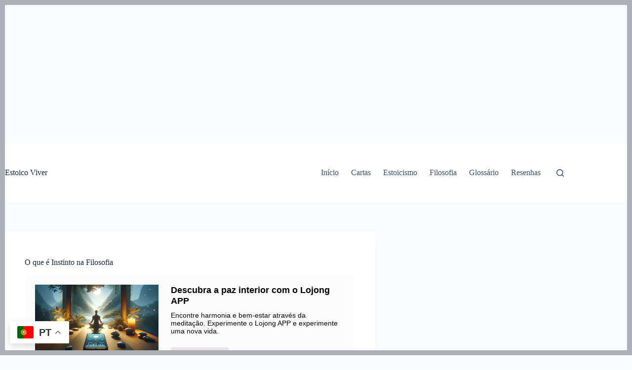

--- FILE ---
content_type: text/html; charset=utf-8
request_url: https://www.google.com/recaptcha/api2/aframe
body_size: 267
content:
<!DOCTYPE HTML><html><head><meta http-equiv="content-type" content="text/html; charset=UTF-8"></head><body><script nonce="PGrWChk26kmyf7OOBrAdlg">/** Anti-fraud and anti-abuse applications only. See google.com/recaptcha */ try{var clients={'sodar':'https://pagead2.googlesyndication.com/pagead/sodar?'};window.addEventListener("message",function(a){try{if(a.source===window.parent){var b=JSON.parse(a.data);var c=clients[b['id']];if(c){var d=document.createElement('img');d.src=c+b['params']+'&rc='+(localStorage.getItem("rc::a")?sessionStorage.getItem("rc::b"):"");window.document.body.appendChild(d);sessionStorage.setItem("rc::e",parseInt(sessionStorage.getItem("rc::e")||0)+1);localStorage.setItem("rc::h",'1769494123290');}}}catch(b){}});window.parent.postMessage("_grecaptcha_ready", "*");}catch(b){}</script></body></html>